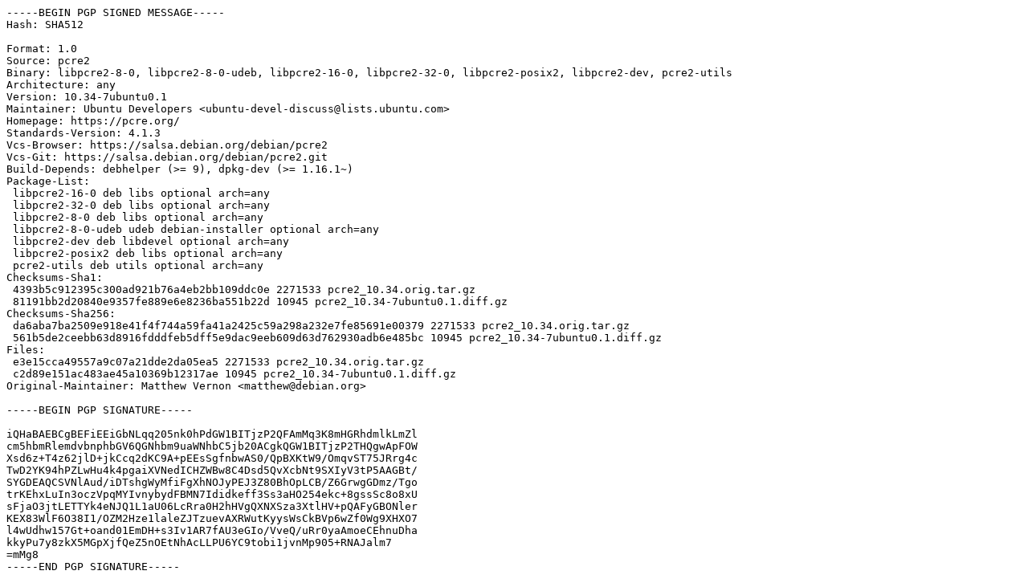

--- FILE ---
content_type: text/prs.lines.tag
request_url: https://mirror1.hs-esslingen.de/ubuntu/ubuntu/pool/main/p/pcre2/pcre2_10.34-7ubuntu0.1.dsc
body_size: 2025
content:
-----BEGIN PGP SIGNED MESSAGE-----
Hash: SHA512

Format: 1.0
Source: pcre2
Binary: libpcre2-8-0, libpcre2-8-0-udeb, libpcre2-16-0, libpcre2-32-0, libpcre2-posix2, libpcre2-dev, pcre2-utils
Architecture: any
Version: 10.34-7ubuntu0.1
Maintainer: Ubuntu Developers <ubuntu-devel-discuss@lists.ubuntu.com>
Homepage: https://pcre.org/
Standards-Version: 4.1.3
Vcs-Browser: https://salsa.debian.org/debian/pcre2
Vcs-Git: https://salsa.debian.org/debian/pcre2.git
Build-Depends: debhelper (>= 9), dpkg-dev (>= 1.16.1~)
Package-List:
 libpcre2-16-0 deb libs optional arch=any
 libpcre2-32-0 deb libs optional arch=any
 libpcre2-8-0 deb libs optional arch=any
 libpcre2-8-0-udeb udeb debian-installer optional arch=any
 libpcre2-dev deb libdevel optional arch=any
 libpcre2-posix2 deb libs optional arch=any
 pcre2-utils deb utils optional arch=any
Checksums-Sha1:
 4393b5c912395c300ad921b76a4eb2bb109ddc0e 2271533 pcre2_10.34.orig.tar.gz
 81191bb2d20840e9357fe889e6e8236ba551b22d 10945 pcre2_10.34-7ubuntu0.1.diff.gz
Checksums-Sha256:
 da6aba7ba2509e918e41f4f744a59fa41a2425c59a298a232e7fe85691e00379 2271533 pcre2_10.34.orig.tar.gz
 561b5de2ceebb63d8916fdddfeb5dff5e9dac9eeb609d63d762930adb6e485bc 10945 pcre2_10.34-7ubuntu0.1.diff.gz
Files:
 e3e15cca49557a9c07a21dde2da05ea5 2271533 pcre2_10.34.orig.tar.gz
 c2d89e151ac483ae45a10369b12317ae 10945 pcre2_10.34-7ubuntu0.1.diff.gz
Original-Maintainer: Matthew Vernon <matthew@debian.org>

-----BEGIN PGP SIGNATURE-----

iQHaBAEBCgBEFiEEiGbNLqq205nk0hPdGW1BITjzP2QFAmMq3K8mHGRhdmlkLmZl
cm5hbmRlemdvbnphbGV6QGNhbm9uaWNhbC5jb20ACgkQGW1BITjzP2THQgwApFOW
Xsd6z+T4z62jlD+jkCcq2dKC9A+pEEsSgfnbwAS0/QpBXKtW9/OmqvST75JRrg4c
TwD2YK94hPZLwHu4k4pgaiXVNedICHZWBw8C4Dsd5QvXcbNt9SXIyV3tP5AAGBt/
SYGDEAQCSVNlAud/iDTshgWyMfiFgXhNOJyPEJ3Z80BhOpLCB/Z6GrwgGDmz/Tgo
trKEhxLuIn3oczVpqMYIvnybydFBMN7Ididkeff3Ss3aHO254ekc+8gssSc8o8xU
sFjaO3jtLETTYk4eNJQ1L1aU06LcRra0H2hHVgQXNXSza3XtlHV+pQAFyGBONler
KEX83WlF6O38I1/OZM2Hze1laleZJTzuevAXRWutKyysWsCkBVp6wZf0Wg9XHXO7
l4wUdhw157Gt+oand01EmDH+s3Iv1AR7fAU3eGIo/VveQ/uRr0yaAmoeCEhnuDha
kkyPu7y8zkX5MGpXjfQeZ5nOEtNhAcLLPU6YC9tobi1jvnMp905+RNAJalm7
=mMg8
-----END PGP SIGNATURE-----
